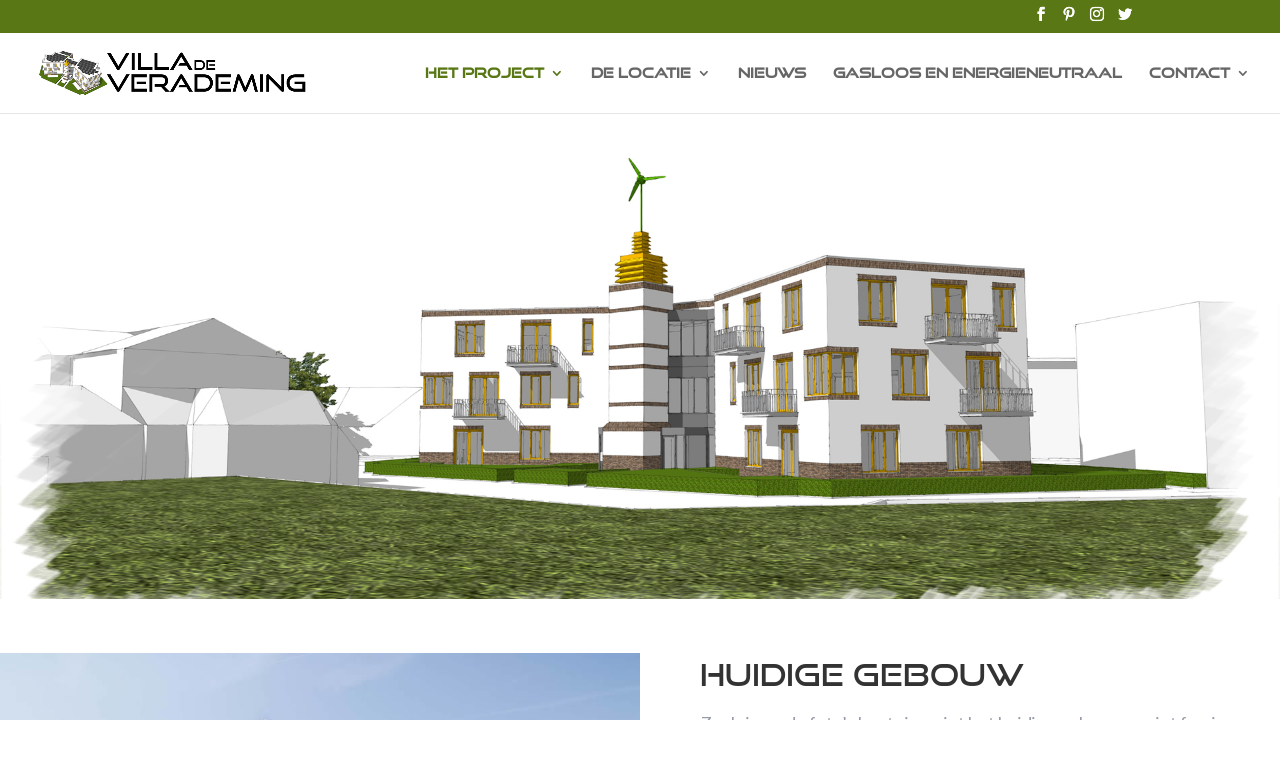

--- FILE ---
content_type: text/html; charset=UTF-8
request_url: http://www.villadeverademing.nl/over-villa-de-verademing/
body_size: 6477
content:
<!DOCTYPE html>
<html lang="nl">
<head>
	<meta charset="UTF-8" />
<meta http-equiv="X-UA-Compatible" content="IE=edge">
	<link rel="pingback" href="http://www.villadeverademing.nl/wp/xmlrpc.php" />

	<script type="text/javascript">
		document.documentElement.className = 'js';
	</script>

	<script>var et_site_url='http://www.villadeverademing.nl/wp';var et_post_id='116';function et_core_page_resource_fallback(a,b){"undefined"===typeof b&&(b=a.sheet.cssRules&&0===a.sheet.cssRules.length);b&&(a.onerror=null,a.onload=null,a.href?a.href=et_site_url+"/?et_core_page_resource="+a.id+et_post_id:a.src&&(a.src=et_site_url+"/?et_core_page_resource="+a.id+et_post_id))}
</script><title>Het Project | Villa de Verademing</title>
<link rel='dns-prefetch' href='//fonts.googleapis.com' />
<link rel='dns-prefetch' href='//s.w.org' />
<link rel="alternate" type="application/rss+xml" title="Villa de Verademing &raquo; Feed" href="http://www.villadeverademing.nl/feed/" />
<link rel="alternate" type="application/rss+xml" title="Villa de Verademing &raquo; Reactiesfeed" href="http://www.villadeverademing.nl/comments/feed/" />
		<script type="text/javascript">
			window._wpemojiSettings = {"baseUrl":"https:\/\/s.w.org\/images\/core\/emoji\/2.4\/72x72\/","ext":".png","svgUrl":"https:\/\/s.w.org\/images\/core\/emoji\/2.4\/svg\/","svgExt":".svg","source":{"concatemoji":"http:\/\/www.villadeverademing.nl\/wp\/wp-includes\/js\/wp-emoji-release.min.js?ver=4.9.7"}};
			!function(a,b,c){function d(a,b){var c=String.fromCharCode;l.clearRect(0,0,k.width,k.height),l.fillText(c.apply(this,a),0,0);var d=k.toDataURL();l.clearRect(0,0,k.width,k.height),l.fillText(c.apply(this,b),0,0);var e=k.toDataURL();return d===e}function e(a){var b;if(!l||!l.fillText)return!1;switch(l.textBaseline="top",l.font="600 32px Arial",a){case"flag":return!(b=d([55356,56826,55356,56819],[55356,56826,8203,55356,56819]))&&(b=d([55356,57332,56128,56423,56128,56418,56128,56421,56128,56430,56128,56423,56128,56447],[55356,57332,8203,56128,56423,8203,56128,56418,8203,56128,56421,8203,56128,56430,8203,56128,56423,8203,56128,56447]),!b);case"emoji":return b=d([55357,56692,8205,9792,65039],[55357,56692,8203,9792,65039]),!b}return!1}function f(a){var c=b.createElement("script");c.src=a,c.defer=c.type="text/javascript",b.getElementsByTagName("head")[0].appendChild(c)}var g,h,i,j,k=b.createElement("canvas"),l=k.getContext&&k.getContext("2d");for(j=Array("flag","emoji"),c.supports={everything:!0,everythingExceptFlag:!0},i=0;i<j.length;i++)c.supports[j[i]]=e(j[i]),c.supports.everything=c.supports.everything&&c.supports[j[i]],"flag"!==j[i]&&(c.supports.everythingExceptFlag=c.supports.everythingExceptFlag&&c.supports[j[i]]);c.supports.everythingExceptFlag=c.supports.everythingExceptFlag&&!c.supports.flag,c.DOMReady=!1,c.readyCallback=function(){c.DOMReady=!0},c.supports.everything||(h=function(){c.readyCallback()},b.addEventListener?(b.addEventListener("DOMContentLoaded",h,!1),a.addEventListener("load",h,!1)):(a.attachEvent("onload",h),b.attachEvent("onreadystatechange",function(){"complete"===b.readyState&&c.readyCallback()})),g=c.source||{},g.concatemoji?f(g.concatemoji):g.wpemoji&&g.twemoji&&(f(g.twemoji),f(g.wpemoji)))}(window,document,window._wpemojiSettings);
		</script>
		<meta content="Villa de Verademing v.3.9" name="generator"/><style type="text/css">
img.wp-smiley,
img.emoji {
	display: inline !important;
	border: none !important;
	box-shadow: none !important;
	height: 1em !important;
	width: 1em !important;
	margin: 0 .07em !important;
	vertical-align: -0.1em !important;
	background: none !important;
	padding: 0 !important;
}
</style>
<link rel='stylesheet' id='parent-style-css'  href='http://www.villadeverademing.nl/app/themes/Divi/style.css?ver=4.9.7' type='text/css' media='all' />
<link rel='stylesheet' id='divi-style-css'  href='http://www.villadeverademing.nl/app/themes/VillaDeVerademing/style.css?ver=3.9' type='text/css' media='all' />
<link rel='stylesheet' id='et-builder-googlefonts-cached-css'  href='http://fonts.googleapis.com/css?family=Lato%3A100%2C100italic%2C300%2C300italic%2Cregular%2Citalic%2C700%2C700italic%2C900%2C900italic&#038;ver=4.9.7#038;subset=latin,latin-ext' type='text/css' media='all' />
<link rel='stylesheet' id='dashicons-css'  href='http://www.villadeverademing.nl/wp/wp-includes/css/dashicons.min.css?ver=4.9.7' type='text/css' media='all' />
<script type='text/javascript' src='http://www.villadeverademing.nl/wp/wp-includes/js/jquery/jquery.js?ver=1.12.4'></script>
<script type='text/javascript' src='http://www.villadeverademing.nl/wp/wp-includes/js/jquery/jquery-migrate.min.js?ver=1.4.1'></script>
<link rel='https://api.w.org/' href='http://www.villadeverademing.nl/wp-json/' />
<link rel="EditURI" type="application/rsd+xml" title="RSD" href="http://www.villadeverademing.nl/wp/xmlrpc.php?rsd" />
<link rel="wlwmanifest" type="application/wlwmanifest+xml" href="http://www.villadeverademing.nl/wp/wp-includes/wlwmanifest.xml" /> 
<meta name="generator" content="WordPress 4.9.7" />
<link rel="canonical" href="http://www.villadeverademing.nl/over-villa-de-verademing/" />
<link rel='shortlink' href='http://www.villadeverademing.nl/?p=116' />
<link rel="alternate" type="application/json+oembed" href="http://www.villadeverademing.nl/wp-json/oembed/1.0/embed?url=http%3A%2F%2Fwww.villadeverademing.nl%2Fover-villa-de-verademing%2F" />
<link rel="alternate" type="text/xml+oembed" href="http://www.villadeverademing.nl/wp-json/oembed/1.0/embed?url=http%3A%2F%2Fwww.villadeverademing.nl%2Fover-villa-de-verademing%2F&#038;format=xml" />
<meta name="viewport" content="width=device-width, initial-scale=1.0, maximum-scale=1.0, user-scalable=0" /><link rel="shortcut icon" href="/app/uploads/2018/07/logo-icon-1.png" /><style type="text/css" id="custom-background-css">
body.custom-background { background-color: #ffffff; }
</style>
<!-- Global site tag (gtag.js) - Google Analytics -->
<script async src="https://www.googletagmanager.com/gtag/js?id=UA-127184519-1"></script>
<script>
  window.dataLayer = window.dataLayer || [];
  function gtag(){dataLayer.push(arguments);}
  gtag('js', new Date());

  gtag('config', 'UA-127184519-1');
</script>
<link rel="icon" href="http://www.villadeverademing.nl/app/uploads/2018/07/cropped-logo-icon-1-32x32.png" sizes="32x32" />
<link rel="icon" href="http://www.villadeverademing.nl/app/uploads/2018/07/cropped-logo-icon-1-192x192.png" sizes="192x192" />
<link rel="apple-touch-icon-precomposed" href="http://www.villadeverademing.nl/app/uploads/2018/07/cropped-logo-icon-1-180x180.png" />
<meta name="msapplication-TileImage" content="http://www.villadeverademing.nl/app/uploads/2018/07/cropped-logo-icon-1-270x270.png" />
<link rel="stylesheet" id="et-core-unified-cached-inline-styles" href="http://www.villadeverademing.nl/app/cache/et/116/et-core-unified-17673765102007.min.css" onerror="et_core_page_resource_fallback(this, true)" onload="et_core_page_resource_fallback(this)" /></head>
<body class="page-template-default page page-id-116 page-parent custom-background et_pb_button_helper_class et_fullwidth_nav et_fixed_nav et_show_nav et_cover_background et_secondary_nav_enabled et_pb_gutter osx et_pb_gutters3 et_primary_nav_dropdown_animation_expand et_secondary_nav_dropdown_animation_fade et_pb_footer_columns4 et_header_style_left et_pb_pagebuilder_layout et_right_sidebar et_divi_theme et_minified_js et_minified_css">
	<div id="page-container">

					<div id="top-header">
			<div class="container clearfix">

			
				<div id="et-secondary-menu">
				<ul class="et-social-icons">

	<li class="et-social-icon et-social-facebook">
		<a href="https://www.facebook.com/villadeverademing/" class="icon">
			<span>Facebook</span>
		</a>
	</li>
    
    <li class="et-social-icon et-social-pinterest">
        <a href="https://nl.pinterest.com/villadeverademing/" class="icon">
            <span>Pinterest</span>
        </a>
    </li>
    <li class="et-social-icon et-social-instagram">
        <a href="https://www.instagram.com/villadeverademing/" class="icon">
            <span>Instagram</span>
        </a>
    </li>
	<li class="et-social-icon et-social-twitter">
		<a href="https://www.instagram.com/villadeverademing/" class="icon">
			<span>Twitter</span>
		</a>
	</li>

</ul>				</div> <!-- #et-secondary-menu -->

			</div> <!-- .container -->
		</div> <!-- #top-header -->
		
	
			<header id="main-header" data-height-onload="66">
			<div class="container clearfix et_menu_container">
							<div class="logo_container">
					<span class="logo_helper"></span>
					<a href="http://www.villadeverademing.nl/">
						<img src="/app/uploads/2018/07/logo-villa-de-derademing-g.png" alt="Villa de Verademing" id="logo" data-height-percentage="54" />
					</a>
				</div>
							<div id="et-top-navigation" data-height="66" data-fixed-height="40">
											<nav id="top-menu-nav">
						<ul id="top-menu" class="nav"><li id="menu-item-126" class="menu-item menu-item-type-post_type menu-item-object-page current-menu-item page_item page-item-116 current_page_item menu-item-has-children menu-item-126"><a href="http://www.villadeverademing.nl/over-villa-de-verademing/">Het Project</a>
<ul class="sub-menu">
	<li id="menu-item-516" class="menu-item menu-item-type-post_type menu-item-object-page menu-item-516"><a href="http://www.villadeverademing.nl/over-villa-de-verademing/het-nieuwe-gebouw/">Het nieuwe gebouw</a></li>
	<li id="menu-item-517" class="menu-item menu-item-type-post_type menu-item-object-page menu-item-517"><a href="http://www.villadeverademing.nl/over-villa-de-verademing/impressies-en-plattegronden/">Impressies en plattegronden</a></li>
	<li id="menu-item-124" class="menu-item menu-item-type-post_type menu-item-object-page menu-item-124"><a href="http://www.villadeverademing.nl/over-villa-de-verademing/technische-informatie/">Technische informatie</a></li>
	<li id="menu-item-515" class="menu-item menu-item-type-post_type menu-item-object-page menu-item-515"><a href="http://www.villadeverademing.nl/over-villa-de-verademing/het-oude-gebouw/">Het oude gebouw</a></li>
</ul>
</li>
<li id="menu-item-57" class="menu-item menu-item-type-post_type menu-item-object-page menu-item-has-children menu-item-57"><a href="http://www.villadeverademing.nl/locatie-villa-de-verademing/">De Locatie</a>
<ul class="sub-menu">
	<li id="menu-item-519" class="menu-item menu-item-type-post_type menu-item-object-page menu-item-519"><a href="http://www.villadeverademing.nl/locatie-villa-de-verademing/park-de-verademing/">Park de Verademing</a></li>
	<li id="menu-item-520" class="menu-item menu-item-type-post_type menu-item-object-page menu-item-520"><a href="http://www.villadeverademing.nl/locatie-villa-de-verademing/regentessekwartier/">Regentessekwartier</a></li>
	<li id="menu-item-521" class="menu-item menu-item-type-post_type menu-item-object-page menu-item-521"><a href="http://www.villadeverademing.nl/locatie-villa-de-verademing/den-haag/">Den Haag</a></li>
	<li id="menu-item-522" class="menu-item menu-item-type-post_type menu-item-object-page menu-item-522"><a href="http://www.villadeverademing.nl/locatie-villa-de-verademing/bereikbaarheid/">Bereikbaarheid</a></li>
</ul>
</li>
<li id="menu-item-297" class="menu-item menu-item-type-post_type menu-item-object-page menu-item-297"><a href="http://www.villadeverademing.nl/nieuws-over-villa-de-verademing/">Nieuws</a></li>
<li id="menu-item-125" class="menu-item menu-item-type-post_type menu-item-object-page menu-item-125"><a href="http://www.villadeverademing.nl/energiecooperatie/">Gasloos en energieneutraal</a></li>
<li id="menu-item-527" class="menu-item menu-item-type-custom menu-item-object-custom menu-item-has-children menu-item-527"><a href="/contact-2/contact-opnemen-of-inschrijven/">Contact</a>
<ul class="sub-menu">
	<li id="menu-item-127" class="menu-item menu-item-type-post_type menu-item-object-page menu-item-127"><a href="http://www.villadeverademing.nl/contact-2/voor-wie/">Voor wie?</a></li>
	<li id="menu-item-59" class="menu-item menu-item-type-post_type menu-item-object-page menu-item-59"><a href="http://www.villadeverademing.nl/contact-2/de-opdrachtgevers/">Door wie?</a></li>
	<li id="menu-item-58" class="menu-item menu-item-type-post_type menu-item-object-page menu-item-58"><a href="http://www.villadeverademing.nl/contact-2/contact-opnemen-of-inschrijven/">Contact opnemen of inschrijven</a></li>
</ul>
</li>
</ul>						</nav>
					
					
					
					
					<div id="et_mobile_nav_menu">
				<div class="mobile_nav closed">
					<span class="select_page">Selecteer een pagina</span>
					<span class="mobile_menu_bar mobile_menu_bar_toggle"></span>
				</div>
			</div>				</div> <!-- #et-top-navigation -->
			</div> <!-- .container -->
			<div class="et_search_outer">
				<div class="container et_search_form_container">
					<form role="search" method="get" class="et-search-form" action="http://www.villadeverademing.nl/">
					<input type="search" class="et-search-field" placeholder="Zoek &hellip;" value="" name="s" title="Zoek naar:" />					</form>
					<span class="et_close_search_field"></span>
				</div>
			</div>
		</header> <!-- #main-header -->
			<div id="et-main-area">
	
<div id="main-content">


			
				<article id="post-116" class="post-116 page type-page status-publish hentry">

				
					<div class="entry-content">
					<div class="et_pb_section et_pb_section_0 et_pb_with_background et_section_regular">
				
				
				
				
					
				
				
			</div> <!-- .et_pb_section --><div class="et_pb_section et_pb_section_1 et_section_regular">
				
				
				
				
					<div class="et_pb_row et_pb_row_0 et_pb_equal_columns et_pb_gutters1 et_pb_row_fullwidth">
				<div class="et_pb_column et_pb_column_1_2 et_pb_column_0    et_pb_css_mix_blend_mode_passthrough">
				
				
				<div class="et_pb_module et_pb_image et_pb_image_0 et_animated et-waypoint et_always_center_on_mobile">
				
				
				<span class="et_pb_image_wrap"><img src="http://www.villadeverademing.nl//app/uploads/2018/07/oude-gebouw.jpg" alt="" /></span>
			</div>
			</div> <!-- .et_pb_column --><div class="et_pb_column et_pb_column_1_2 et_pb_column_1    et_pb_css_mix_blend_mode_passthrough et-last-child">
				
				
				<div class="et_pb_module et_pb_cta_0 et_pb_promo et_pb_bg_layout_light  et_pb_text_align_left et_pb_no_bg">
				
				
				<div class="et_pb_promo_description">
					<h2 class="et_pb_module_header">Huidige gebouw</h2>
					<p>Zoals je op de foto&#8217;s kunt zien, ziet het huidige gebouw er niet fraai uit. Het ontwerp is gedateerd en voldoet niet meer aan de hedendaagse eisen. Derhalve hebben wij ervoor gekozen om het pand grondig aan te pakken waarbij een volledige transformatie het resultaat zal zijn. Wij streven ernaar Villa de Verademing de trots van het Regentessekwartier te laten worden.</p>
				</div>
				<div class="et_pb_button_wrapper"><a class="et_pb_button et_pb_promo_button" href="/over-villa-de-verademing/het-oude-gebouw/">Het oude gebouw</a></div>
			</div>
			</div> <!-- .et_pb_column -->
				
				
			</div> <!-- .et_pb_row --><div class="et_pb_row et_pb_row_1 et_animated et_pb_equal_columns et_pb_gutters1 et_pb_row_fullwidth">
				<div class="et_pb_column et_pb_column_1_2 et_pb_column_2    et_pb_css_mix_blend_mode_passthrough">
				
				
				<div class="et_pb_module et_pb_cta_1 et_pb_promo et_pb_bg_layout_light  et_pb_text_align_left et_pb_no_bg">
				
				
				<div class="et_pb_promo_description">
					<h2 class="et_pb_module_header">Nieuw gebouw</h2>
					<p>Zoals je op de tekeningen van de nieuwe situatie kunt zien, verandert er behoorlijk veel aan het gebouw. Alle appartementen en de stadswoning krijgen een uitrustingsniveau op nieuwbouwkwaliteit.<br />Er komt een extra woonlaag op met 6 appartementen en hierbij wordt het bestaande schuine dakje aan de voorkant van het pand rechtgetrokken.<br />De huidige gevel wordt aan de buitenkant geïsoleerd met een waterdicht glasfiberweefsel met een geschilderde toplaag die hier en daar voorzien is van strips in een metselwerkpatroon. Alle raamkozijnen worden vernieuwd en er worden ook extra raamkozijnen geplaatst zodat er nog meer daglicht het pand in kan komen.<br />Op het dak komt een mos-sedum beplanting die het regenwater langer vasthoudt en tevens zorgt dat het dak minder snel warm wordt, hierdoor neemt het rendement van de zonnepanelen toe.<br />Bovenop de liftschacht komt een kleine nagenoeg geluidloze windturbine.</p>
				</div>
				<div class="et_pb_button_wrapper"><a class="et_pb_button et_pb_promo_button" href="/over-villa-de-verademing/het-nieuwe-gebouw/">Het nieuwe gebouw</a></div>
			</div>
			</div> <!-- .et_pb_column --><div class="et_pb_column et_pb_column_1_2 et_pb_column_3    et_pb_css_mix_blend_mode_passthrough et-last-child">
				
				
				<div class="et_pb_module et_pb_divider_0 et_pb_space et_pb_divider_hidden"><div class="et_pb_divider_internal"></div></div>
			</div> <!-- .et_pb_column -->
				
				
			</div> <!-- .et_pb_row --><div class="et_pb_row et_pb_row_2 et_pb_equal_columns et_pb_gutters1 et_pb_row_fullwidth">
				<div class="et_pb_column et_pb_column_1_2 et_pb_column_4    et_pb_css_mix_blend_mode_passthrough">
				
				
				<div class="et_pb_module et_pb_divider_1 et_pb_space et_pb_divider_hidden"><div class="et_pb_divider_internal"></div></div>
			</div> <!-- .et_pb_column --><div class="et_pb_column et_pb_column_1_2 et_pb_column_5    et_pb_css_mix_blend_mode_passthrough et-last-child">
				
				
				<div class="et_pb_module et_pb_cta_2 et_pb_promo et_pb_bg_layout_light  et_pb_text_align_left et_pb_no_bg">
				
				
				<div class="et_pb_promo_description">
					<h2 class="et_pb_module_header">Appartementen</h2>
					<h5>Duurzame compacte energieneutrale appartementen</h5>
<p>In Villa De Verademing zijn 18 appartementen en een stadswoning opgenomen. Per bouwlaag zijn er 6 appartementen met drie aan elke kant van het dubbele uitgevoerde, centraal gelegen, trappenhuis.<br />De appartementen variëren in oppervlakte tussen ca. 57m2 (studio) tot 80m2 (3 kamers). De stadswoning is met ca 124m2 het grootste object en is als enige direct vanuit de Gaslaan bereikbaar. Je zou kunnen zeggen dat deze los van de 18 appartementen staat, ware het niet dat het dakterras en een slaapkamer van een appartement op de bovenste verdieping van de stadswoning is gesitueerd. Daarom spreken we dus van een stadswoning en niet van een eengezinswoning.<br />In de achtertuin van het object bevindt zich een gemeenschappelijke afgesloten fietsenstalling welke ruimte biedt aan minimaal 2 fietsen per appartement. Tot slot beschikt elk appartement natuurlijk over een eigen inpandige berging variërend van 2,7m2 tot 4,4m2.</p>
				</div>
				<div class="et_pb_button_wrapper"><a class="et_pb_button et_pb_promo_button" href="/over-villa-de-verademing/impressies-en-plattegronden/">Impressies en plattegronden</a></div>
			</div>
			</div> <!-- .et_pb_column -->
				
				
			</div> <!-- .et_pb_row -->
				
				
			</div> <!-- .et_pb_section --><div class="et_pb_section et_pb_section_2 et_pb_with_background et_section_regular">
				
				
				
				
					<div class="et_pb_row et_pb_row_3">
				<div class="et_pb_column et_pb_column_4_4 et_pb_column_6    et_pb_css_mix_blend_mode_passthrough et-last-child">
				
				
				<div class="et_pb_module et_pb_cta_3 et_pb_promo et_pb_bg_layout_dark  et_pb_text_align_center et_pb_no_bg">
				
				
				<div class="et_pb_promo_description">
					<h2 class="et_pb_module_header">Tekeningen van de appartementen</h2>
					
				</div>
				<div class="et_pb_button_wrapper"><a class="et_pb_button et_pb_promo_button" href="/villa-de-verademing/technische-informatie/">naar tekeningen en plattegronden</a></div>
			</div>
			</div> <!-- .et_pb_column -->
				
				
			</div> <!-- .et_pb_row -->
				
				
			</div> <!-- .et_pb_section -->					</div> <!-- .entry-content -->

				
				</article> <!-- .et_pb_post -->

			

</div> <!-- #main-content -->


			<footer id="main-footer">
				

		
				<div id="footer-bottom">
					<div class="container clearfix">
				<ul class="et-social-icons">

	<li class="et-social-icon et-social-facebook">
		<a href="https://www.facebook.com/villadeverademing/" class="icon">
			<span>Facebook</span>
		</a>
	</li>
    
    <li class="et-social-icon et-social-pinterest">
        <a href="https://nl.pinterest.com/villadeverademing/" class="icon">
            <span>Pinterest</span>
        </a>
    </li>
    <li class="et-social-icon et-social-instagram">
        <a href="https://www.instagram.com/villadeverademing/" class="icon">
            <span>Instagram</span>
        </a>
    </li>
	<li class="et-social-icon et-social-twitter">
		<a href="https://www.instagram.com/villadeverademing/" class="icon">
			<span>Twitter</span>
		</a>
	</li>

</ul><div id="footer-info">Copyright &copy; 2018 - Villa de Verademing | De Stadbouwers | Korrektbouw</div>					</div>	<!-- .container -->
				</div>
			</footer> <!-- #main-footer -->
		</div> <!-- #et-main-area -->


	</div> <!-- #page-container -->

		<script type="text/javascript">
		var et_animation_data = [{"class":"et_pb_image_0","style":"slideLeft","repeat":"once","duration":"1000ms","delay":"0ms","intensity":"5%","starting_opacity":"0%","speed_curve":"ease-in-out"},{"class":"et_pb_row_1","style":"fade","repeat":"once","duration":"1000ms","delay":"0ms","intensity":"50%","starting_opacity":"0%","speed_curve":"ease-in-out"}];
	</script>
	<script type='text/javascript'>
/* <![CDATA[ */
var DIVI = {"item_count":"%d Item","items_count":"%d Items"};
var et_shortcodes_strings = {"previous":"Vorig","next":"Volgende"};
var et_pb_custom = {"ajaxurl":"http:\/\/www.villadeverademing.nl\/wp\/wp-admin\/admin-ajax.php","images_uri":"http:\/\/www.villadeverademing.nl\/app\/themes\/Divi\/images","builder_images_uri":"http:\/\/www.villadeverademing.nl\/app\/themes\/Divi\/includes\/builder\/images","et_frontend_nonce":"e6a2c483f7","subscription_failed":"Kijk dan de onderstaande velden in om ervoor te zorgen u de juiste informatie.","et_ab_log_nonce":"c49744b93f","fill_message":"Alsjeblieft, vul op de volgende gebieden:","contact_error_message":"Gelieve de volgende fouten te verbeteren:","invalid":"Ongeldig e-mail","captcha":"Captcha","prev":"Vorig","previous":"Vorige","next":"Volgende","wrong_captcha":"U heeft het verkeerde nummer in de captcha ingevoerd.","is_builder_plugin_used":"","ignore_waypoints":"no","is_divi_theme_used":"1","widget_search_selector":".widget_search","is_ab_testing_active":"","page_id":"116","unique_test_id":"","ab_bounce_rate":"5","is_cache_plugin_active":"no","is_shortcode_tracking":""};
var et_pb_box_shadow_elements = [];
/* ]]> */
</script>
<script type='text/javascript' src='http://www.villadeverademing.nl/app/themes/Divi/js/custom.min.js?ver=3.9'></script>
<script type='text/javascript' src='http://www.villadeverademing.nl/app/themes/Divi/core/admin/js/common.js?ver=3.9'></script>
<script type='text/javascript' src='http://www.villadeverademing.nl/wp/wp-includes/js/wp-embed.min.js?ver=4.9.7'></script>
</body>
</html>


--- FILE ---
content_type: text/css
request_url: http://www.villadeverademing.nl/app/themes/VillaDeVerademing/style.css?ver=3.9
body_size: 534
content:
/*!
Theme Name: Villa de Verademing
Theme URI: http://www.elegantthemes.com/gallery/divi/
Version: 3.9
Description: Smart. Flexible. Beautiful. Divi is the most powerful theme in our collection.
Author: Webwerkers
Author URI: https://www.webwerkers.nl
Template:     Divi
License: GNU General Public License v2
License URI: http://www.gnu.org/licenses/gpl-2.0.html
*/

.nav li ul { width: 320px; }
#top-menu li li a { width: 300px; }

img#logo { max-height: 44px;}

@media (max-width: 1161px) {
    #top-menu { text-align: right;}
    #top-menu>li:last-child { padding-right: 22px;}
        
}

body .et_pb_column_1_2 .et_pb_map { height: 440px;}
.et-pb-arrow-next:before { text-shadow: 3px 0px #597815;}
.et-pb-arrow-prev:before { text-shadow: -3px 0px #597815;}
.et-pb-controllers a { border: 1px solid #99B855;}
.et-pb-controllers a.et-pb-active-control { border: 1px solid #597815;}

#top-menu-nav li:last-child ul.sub-menu { right: 0;}



--- FILE ---
content_type: text/css
request_url: http://www.villadeverademing.nl/app/cache/et/116/et-core-unified-17673765102007.min.css
body_size: 1852
content:
body,.et_pb_column_1_2 .et_quote_content blockquote cite,.et_pb_column_1_2 .et_link_content a.et_link_main_url,.et_pb_column_1_3 .et_quote_content blockquote cite,.et_pb_column_3_8 .et_quote_content blockquote cite,.et_pb_column_1_4 .et_quote_content blockquote cite,.et_pb_blog_grid .et_quote_content blockquote cite,.et_pb_column_1_3 .et_link_content a.et_link_main_url,.et_pb_column_3_8 .et_link_content a.et_link_main_url,.et_pb_column_1_4 .et_link_content a.et_link_main_url,.et_pb_blog_grid .et_link_content a.et_link_main_url,body .et_pb_bg_layout_light .et_pb_post p,body .et_pb_bg_layout_dark .et_pb_post p{font-size:18px}.et_pb_slide_content,.et_pb_best_value{font-size:20px}body{line-height:2em}.woocommerce #respond input#submit,.woocommerce-page #respond input#submit,.woocommerce #content input.button,.woocommerce-page #content input.button,.woocommerce-message,.woocommerce-error,.woocommerce-info{background:#58a554!important}#et_search_icon:hover,.mobile_menu_bar:before,.mobile_menu_bar:after,.et_toggle_slide_menu:after,.et-social-icon a:hover,.et_pb_sum,.et_pb_pricing li a,.et_pb_pricing_table_button,.et_overlay:before,.entry-summary p.price ins,.woocommerce div.product span.price,.woocommerce-page div.product span.price,.woocommerce #content div.product span.price,.woocommerce-page #content div.product span.price,.woocommerce div.product p.price,.woocommerce-page div.product p.price,.woocommerce #content div.product p.price,.woocommerce-page #content div.product p.price,.et_pb_member_social_links a:hover,.woocommerce .star-rating span:before,.woocommerce-page .star-rating span:before,.et_pb_widget li a:hover,.et_pb_filterable_portfolio .et_pb_portfolio_filters li a.active,.et_pb_filterable_portfolio .et_pb_portofolio_pagination ul li a.active,.et_pb_gallery .et_pb_gallery_pagination ul li a.active,.wp-pagenavi span.current,.wp-pagenavi a:hover,.nav-single a,.posted_in a{color:#58a554}.et_pb_contact_submit,.et_password_protected_form .et_submit_button,.et_pb_bg_layout_light .et_pb_newsletter_button,.comment-reply-link,.form-submit .et_pb_button,.et_pb_bg_layout_light .et_pb_promo_button,.et_pb_bg_layout_light .et_pb_more_button,.woocommerce a.button.alt,.woocommerce-page a.button.alt,.woocommerce button.button.alt,.woocommerce-page button.button.alt,.woocommerce input.button.alt,.woocommerce-page input.button.alt,.woocommerce #respond input#submit.alt,.woocommerce-page #respond input#submit.alt,.woocommerce #content input.button.alt,.woocommerce-page #content input.button.alt,.woocommerce a.button,.woocommerce-page a.button,.woocommerce button.button,.woocommerce-page button.button,.woocommerce input.button,.woocommerce-page input.button,.et_pb_contact p input[type="checkbox"]:checked+label i:before,.et_pb_bg_layout_light.et_pb_module.et_pb_button{color:#58a554}.footer-widget h4{color:#58a554}.et-search-form,.nav li ul,.et_mobile_menu,.footer-widget li:before,.et_pb_pricing li:before,blockquote{border-color:#58a554}.et_pb_counter_amount,.et_pb_featured_table .et_pb_pricing_heading,.et_quote_content,.et_link_content,.et_audio_content,.et_pb_post_slider.et_pb_bg_layout_dark,.et_slide_in_menu_container,.et_pb_contact p input[type="radio"]:checked+label i:before{background-color:#58a554}a{color:#58a554}.nav li ul{border-color:#597815}#top-header,#et-secondary-nav li ul{background-color:#597815}#top-menu li.current-menu-ancestor>a,#top-menu li.current-menu-item>a,.et_color_scheme_red #top-menu li.current-menu-ancestor>a,.et_color_scheme_red #top-menu li.current-menu-item>a,.et_color_scheme_pink #top-menu li.current-menu-ancestor>a,.et_color_scheme_pink #top-menu li.current-menu-item>a,.et_color_scheme_orange #top-menu li.current-menu-ancestor>a,.et_color_scheme_orange #top-menu li.current-menu-item>a,.et_color_scheme_green #top-menu li.current-menu-ancestor>a,.et_color_scheme_green #top-menu li.current-menu-item>a{color:#597815}#footer-widgets .footer-widget a,#footer-widgets .footer-widget li a,#footer-widgets .footer-widget li a:hover{color:#ffffff}.footer-widget{color:#ffffff}#main-footer .footer-widget h4{color:#58a554}.footer-widget li:before{border-color:#58a554}#footer-widgets .footer-widget li:before{top:12.3px}@media only screen and (min-width:981px){.et-fixed-header#top-header,.et-fixed-header#top-header #et-secondary-nav li ul{background-color:#597815}.et-fixed-header #top-menu li.current-menu-ancestor>a,.et-fixed-header #top-menu li.current-menu-item>a{color:#597815!important}}@media only screen and (min-width:1350px){.et_pb_row{padding:27px 0}.et_pb_section{padding:54px 0}.single.et_pb_pagebuilder_layout.et_full_width_page .et_post_meta_wrapper{padding-top:81px}.et_pb_section.et_pb_section_first{padding-top:inherit}.et_pb_fullwidth_section{padding:0}}h1,h2,h3,h4,h5,h6{font-family:'Good times',Helvetica,Arial,Lucida,sans-serif}body,input,textarea,select{font-family:'Lato',Helvetica,Arial,Lucida,sans-serif}#main-header,#et-top-navigation{font-family:'Good times',Helvetica,Arial,Lucida,sans-serif}.et_pb_slider_fullwidth_off .et_pb_slide_description .et_pb_slide_title{font-size:10px}.et_pb_column_1_3 .et_pb_slider_fullwidth_off .et_pb_slide_description .et_pb_slide_title,.et_pb_column_1_4 .et_pb_slider_fullwidth_off .et_pb_slide_description .et_pb_slide_title{font-size:5.65217391px}.et_pb_slider_fullwidth_off .et_pb_slide_content{font-size:10px}.et_pb_column_1_3 .et_pb_slider_fullwidth_off .et_pb_slide_content,.et_pb_column_1_4 .et_pb_slider_fullwidth_off .et_pb_slide_content{font-size:7.77777778px}.et_pb_slider_fullwidth_off .et_pb_slide_description{padding-top:5%;padding-bottom:5%}@font-face{font-family:"Good times";src:url("http://www.villadeverademing.nl/app/uploads/et-fonts/good-times-rg.ttf") format("truetype")}div.et_pb_section.et_pb_section_0{background-image:url(http://www.villadeverademing.nl//app/uploads/2018/07/scene-23-Model-nieuw-met-omgeving.jpg)!important}.et_pb_divider_0{height:400px}.et_pb_section_2{padding-top:20px;padding-right:0px;padding-bottom:20px;padding-left:0px}.et_pb_cta_2.et_pb_promo .et_pb_button_wrapper{text-align:left}.et_pb_cta_2.et_pb_promo{font-weight:500;color:rgba(47,56,84,0.5)!important;padding-top:60px!important;padding-right:60px!important;padding-bottom:60px!important;padding-left:60px!important}.et_pb_cta_2.et_pb_promo h2,.et_pb_cta_2.et_pb_promo h1.et_pb_module_header,.et_pb_cta_2.et_pb_promo h3.et_pb_module_header,.et_pb_cta_2.et_pb_promo h4.et_pb_module_header,.et_pb_cta_2.et_pb_promo h5.et_pb_module_header,.et_pb_cta_2.et_pb_promo h6.et_pb_module_header{font-size:30px!important;line-height:1.3em!important}.et_pb_column_5{padding-left:0px}.et_pb_divider_1{height:400px}.et_pb_column_4{background-image:url(http://www.villadeverademing.nl//app/uploads/2018/07/scene-33.jpg)}.et_pb_row_2.et_pb_row{padding-top:0px;padding-right:0px;padding-bottom:0px;padding-left:0px}.et_pb_column_3{background-image:url(http://www.villadeverademing.nl//app/uploads/2018/07/scene-27-Model-nieuw-met-omgeving.jpg)}.et_pb_section_0{padding-top:22vw;padding-bottom:16vw}.et_pb_cta_1.et_pb_promo .et_pb_button_wrapper{text-align:left}.et_pb_cta_1.et_pb_promo{font-weight:500;color:rgba(47,56,84,0.5)!important;padding-top:60px!important;padding-right:60px!important;padding-bottom:60px!important;padding-left:60px!important}.et_pb_row_1.et_pb_row{padding-top:0px;padding-right:0px;padding-bottom:0px;padding-left:0px}.et_pb_cta_0.et_pb_promo .et_pb_button_wrapper{text-align:left}.et_pb_cta_0.et_pb_promo{font-weight:500;color:rgba(47,56,84,0.5)!important;margin-right:60px!important;margin-left:60px!important}.et_pb_cta_0.et_pb_promo h2,.et_pb_cta_0.et_pb_promo h1.et_pb_module_header,.et_pb_cta_0.et_pb_promo h3.et_pb_module_header,.et_pb_cta_0.et_pb_promo h4.et_pb_module_header,.et_pb_cta_0.et_pb_promo h5.et_pb_module_header,.et_pb_cta_0.et_pb_promo h6.et_pb_module_header{font-size:30px!important;line-height:1.4em!important}.et_pb_image_0{text-align:right;margin-right:0}.et_pb_row_0.et_pb_row{padding-top:0;padding-right:0px;padding-bottom:0px;padding-left:0px}.et_pb_section_1{padding-top:54px;padding-right:0px;padding-bottom:0px;padding-left:0px}.et_pb_section_2.et_pb_section{background-color:#597815!important}